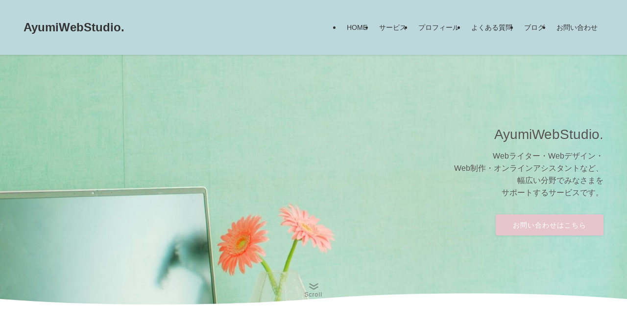

--- FILE ---
content_type: text/html; charset=UTF-8
request_url: https://yun-writer.com/
body_size: 21465
content:
<!DOCTYPE html>
<html lang="ja" data-loaded="false" data-scrolled="false" data-spmenu="closed">
<head>
<meta charset="utf-8">
<meta name="format-detection" content="telephone=no">
<meta http-equiv="X-UA-Compatible" content="IE=edge">
<meta name="viewport" content="width=device-width, viewport-fit=cover">
<meta name='robots' content='max-image-preview:large' />
<link rel='dns-prefetch' href='//www.google.com' />
<link rel='dns-prefetch' href='//www.googletagmanager.com' />
<link rel='dns-prefetch' href='//pagead2.googlesyndication.com' />
<link rel="alternate" type="application/rss+xml" title="AyumiWebStudio. &raquo; フィード" href="https://yun-writer.com/feed/" />
<link rel="alternate" type="application/rss+xml" title="AyumiWebStudio. &raquo; コメントフィード" href="https://yun-writer.com/comments/feed/" />

<!-- SEO SIMPLE PACK 3.2.1 -->
<title>AyumiWebStudio. | Webライター・Web制作・オンラインアシスタントとして活動しています。</title>
<meta name="description" content="Webライター・Web制作・オンラインアシスタントとして活動しています。">
<link rel="canonical" href="https://yun-writer.com/">
<meta property="og:locale" content="ja_JP">
<meta property="og:type" content="website">
<meta property="og:image" content="https://yun-writer.com/wp-content/uploads/2024/05/スクリーンショット-2024-05-18-20.26.32-1.png">
<meta property="og:title" content="AyumiWebStudio. | Webライター・Web制作・オンラインアシスタントとして活動しています。">
<meta property="og:description" content="Webライター・Web制作・オンラインアシスタントとして活動しています。">
<meta property="og:url" content="https://yun-writer.com/">
<meta property="og:site_name" content="AyumiWebStudio.">
<meta name="twitter:card" content="summary_large_image">
<meta name="twitter:site" content="yunwritersuki">
<!-- Google Analytics (gtag.js) -->
<script async src="https://www.googletagmanager.com/gtag/js?id=G-EH9061XZ75"></script>
<script>
	window.dataLayer = window.dataLayer || [];
	function gtag(){dataLayer.push(arguments);}
	gtag("js", new Date());
	gtag("config", "G-EH9061XZ75");
	gtag("config", "UA-179511513-1");
</script>
	<!-- / SEO SIMPLE PACK -->

<link rel='stylesheet' id='wp-block-library-css' href='https://yun-writer.com/wp-includes/css/dist/block-library/style.min.css?ver=2a76ee96c2d01e5d4760019c73e55bc0' type='text/css' media='all' />
<link rel='stylesheet' id='swell-icons-css' href='https://yun-writer.com/wp-content/themes/swell/build/css/swell-icons.css?ver=2.10.0' type='text/css' media='all' />
<link rel='stylesheet' id='main_style-css' href='https://yun-writer.com/wp-content/themes/swell/build/css/main.css?ver=2.10.0' type='text/css' media='all' />
<link rel='stylesheet' id='swell_blocks-css' href='https://yun-writer.com/wp-content/themes/swell/build/css/blocks.css?ver=2.10.0' type='text/css' media='all' />
<style id='swell_custom-inline-css' type='text/css'>
:root{--swl-fz--content:4vw;--swl-font_family:"Helvetica Neue", Arial, "Hiragino Kaku Gothic ProN", "Hiragino Sans", Meiryo, sans-serif;--swl-font_weight:400;--color_main:#bdd8dd;--color_text:#333;--color_link:#1176d4;--color_htag:#af9dc0;--color_bg:#ffffff;--color_gradient1:#d8ffff;--color_gradient2:#87e7ff;--color_main_thin:rgba(236, 255, 255, 0.05 );--color_main_dark:rgba(142, 162, 166, 1 );--color_list_check:#bdd8dd;--color_list_num:#bdd8dd;--color_list_good:#86dd7b;--color_list_triangle:#ffce3d;--color_list_bad:#f36060;--color_faq_q:#d68282;--color_faq_a:#719eb7;--color_icon_good:#31a9b2;--color_icon_good_bg:#e1f1f7;--color_icon_bad:#b53838;--color_icon_bad_bg:#efdcdc;--color_icon_info:#dd9933;--color_icon_info_bg:#ffffad;--color_icon_announce:#ff8138;--color_icon_announce_bg:#fff5f0;--color_icon_pen:#7a7a7a;--color_icon_pen_bg:#f7f7f7;--color_icon_book:#787364;--color_icon_book_bg:#f8f6ef;--color_icon_point:#ffc175;--color_icon_check:#86d67c;--color_icon_batsu:#f36060;--color_icon_hatena:#5295cc;--color_icon_caution:#ffce54;--color_icon_memo:#84878a;--color_deep01:#b73535;--color_deep02:#325bb5;--color_deep03:#4da87c;--color_deep04:#ffca51;--color_pale01:#fff2f0;--color_pale02:#f3f8fd;--color_pale03:#f1f9ee;--color_pale04:#fdf9ee;--color_mark_blue:#d3b3bc;--color_mark_green:#bdf9c3;--color_mark_yellow:#fcf69f;--color_mark_orange:#efc3bd;--border01:solid 1px #af9dc0;--border02:double 4px #af9dc0;--border03:dotted 2px #af9dc0;--border04:inset 3px #af9dc0;--card_posts_thumb_ratio:56.25%;--list_posts_thumb_ratio:61.805%;--big_posts_thumb_ratio:56.25%;--thumb_posts_thumb_ratio:61.805%;--blogcard_thumb_ratio:56.25%;--color_header_bg:#bdd8dd;--color_header_text:#333;--color_footer_bg:#fdfdfd;--color_footer_text:#333;--container_size:1200px;--article_size:900px;--logo_size_sp:48px;--logo_size_pc:80px;--logo_size_pcfix:32px;}.swl-cell-bg[data-icon="doubleCircle"]{--cell-icon-color:#ffc977}.swl-cell-bg[data-icon="circle"]{--cell-icon-color:#94e29c}.swl-cell-bg[data-icon="triangle"]{--cell-icon-color:#eeda2f}.swl-cell-bg[data-icon="close"]{--cell-icon-color:#ec9191}.swl-cell-bg[data-icon="hatena"]{--cell-icon-color:#93c9da}.swl-cell-bg[data-icon="check"]{--cell-icon-color:#94e29c}.swl-cell-bg[data-icon="line"]{--cell-icon-color:#9b9b9b}.cap_box[data-colset="col1"]{--capbox-color:#957e80;--capbox-color--bg:#ffedea}.cap_box[data-colset="col2"]{--capbox-color:#efc3bd;--capbox-color--bg:#ffeded}.cap_box[data-colset="col3"]{--capbox-color:#84ccff;--capbox-color--bg:#effff9}.red_{--the-btn-color:#bdd8dd;--the-btn-color2:#ffbc49;--the-solid-shadow: rgba(142, 162, 166, 1 )}.blue_{--the-btn-color:#e6c5cf;--the-btn-color2:#35eaff;--the-solid-shadow: rgba(173, 148, 155, 1 )}.green_{--the-btn-color:#af9dc0;--the-btn-color2:#7bf7bd;--the-solid-shadow: rgba(131, 118, 144, 1 )}.is-style-btn_normal{--the-btn-radius:80px}.is-style-btn_solid{--the-btn-radius:80px}.is-style-btn_shiny{--the-btn-radius:80px}.is-style-btn_line{--the-btn-radius:80px}.post_content blockquote{padding:1.5em 2em 1.5em 3em}.post_content blockquote::before{content:"";display:block;width:5px;height:calc(100% - 3em);top:1.5em;left:1.5em;border-left:solid 1px rgba(180,180,180,.75);border-right:solid 1px rgba(180,180,180,.75);}.mark_blue{background:repeating-linear-gradient(-45deg,var(--color_mark_blue),var(--color_mark_blue) 2px,transparent 2px,transparent 4px) no-repeat 0 .75em}.mark_green{background:repeating-linear-gradient(-45deg,var(--color_mark_green),var(--color_mark_green) 2px,transparent 2px,transparent 4px) no-repeat 0 .75em}.mark_yellow{background:repeating-linear-gradient(-45deg,var(--color_mark_yellow),var(--color_mark_yellow) 2px,transparent 2px,transparent 4px) no-repeat 0 .75em}.mark_orange{background:repeating-linear-gradient(-45deg,var(--color_mark_orange),var(--color_mark_orange) 2px,transparent 2px,transparent 4px) no-repeat 0 .75em}[class*="is-style-icon_"]{color:#333;border-width:0}[class*="is-style-big_icon_"]{border-width:2px;border-style:solid}[data-col="gray"] .c-balloon__text{background:#f7f7f7;border-color:#ccc}[data-col="gray"] .c-balloon__before{border-right-color:#f7f7f7}[data-col="green"] .c-balloon__text{background:#d1f8c2;border-color:#9ddd93}[data-col="green"] .c-balloon__before{border-right-color:#d1f8c2}[data-col="blue"] .c-balloon__text{background:#e2f6ff;border-color:#93d2f0}[data-col="blue"] .c-balloon__before{border-right-color:#e2f6ff}[data-col="red"] .c-balloon__text{background:#ffebeb;border-color:#f48789}[data-col="red"] .c-balloon__before{border-right-color:#ffebeb}[data-col="yellow"] .c-balloon__text{background:#f9f7d2;border-color:#fbe593}[data-col="yellow"] .c-balloon__before{border-right-color:#f9f7d2}.-type-list2 .p-postList__body::after,.-type-big .p-postList__body::after{content: "READ MORE »";}.c-postThumb__cat{background-color:#bdd8dd;color:#fff;background-image: repeating-linear-gradient(-45deg,rgba(255,255,255,.1),rgba(255,255,255,.1) 6px,transparent 6px,transparent 12px)}.post_content > h2:not(.is-style-section_ttl):first-letter{font-size:1.5em;padding:0 2px 4px 2px;border-bottom:solid 2px;color:var(--color_htag)}.post_content h2:where(:not([class^="swell-block-"]):not(.faq_q):not(.p-postList__title))::before{position:absolute;display:block;pointer-events:none}.post_content h3:where(:not([class^="swell-block-"]):not(.faq_q):not(.p-postList__title)){padding:0 .5em .5em}.post_content h3:where(:not([class^="swell-block-"]):not(.faq_q):not(.p-postList__title))::before{content:"";width:100%;height:2px;background: repeating-linear-gradient(90deg, var(--color_htag) 0%, var(--color_htag) 20%, rgba(255, 236, 255, 0.2 ) 90%, rgba(255, 236, 255, 0.2 ) 100%)}.post_content h4:where(:not([class^="swell-block-"]):not(.faq_q):not(.p-postList__title)){padding:0 0 0 16px;border-left:solid 2px var(--color_htag)}.l-header{box-shadow: 0 1px 4px rgba(0,0,0,.12)}.l-header__menuBtn{order:1}.l-header__customBtn{order:3}.c-gnav a::after{background:var(--color_main);width:100%;height:2px;transform:scaleX(0)}.p-spHeadMenu .menu-item.-current{border-bottom-color:var(--color_main)}.c-gnav > li:hover > a::after,.c-gnav > .-current > a::after{transform: scaleX(1)}.c-gnav .sub-menu{color:#333;background:#fff}.l-fixHeader::before{opacity:1}#pagetop{border-radius:50%}.c-widget__title.-spmenu{padding:.5em .75em;border-radius:var(--swl-radius--2, 0px);background:var(--color_main);color:#fff;}.c-widget__title.-footer{padding:.5em}.c-widget__title.-footer::before{content:"";bottom:0;left:0;width:40%;z-index:1;background:var(--color_main)}.c-widget__title.-footer::after{content:"";bottom:0;left:0;width:100%;background:var(--color_border)}.c-secTitle{border-left:solid 2px var(--color_main);padding:0em .75em}.p-spMenu{color:#333}.p-spMenu__inner::before{background:#fdfdfd;opacity:1}.p-spMenu__overlay{background:#000;opacity:0.6}[class*="page-numbers"]{color:#fff;background-color:#dedede}a{text-decoration: none}.l-topTitleArea.c-filterLayer::before{background-color:#000;opacity:0.2;content:""}@media screen and (min-width: 960px){:root{}}@media screen and (max-width: 959px){:root{}.l-header__logo{order:2;text-align:center}}@media screen and (min-width: 600px){:root{--swl-fz--content:16px;}}@media screen and (max-width: 599px){:root{}}@media (min-width: 1108px) {.alignwide{left:-100px;width:calc(100% + 200px);}}@media (max-width: 1108px) {.-sidebar-off .swell-block-fullWide__inner.l-container .alignwide{left:0px;width:100%;}}.l-fixHeader .l-fixHeader__gnav{order:0}[data-scrolled=true] .l-fixHeader[data-ready]{opacity:1;-webkit-transform:translateY(0)!important;transform:translateY(0)!important;visibility:visible}.-body-solid .l-fixHeader{box-shadow:0 2px 4px var(--swl-color_shadow)}.l-fixHeader__inner{align-items:stretch;color:var(--color_header_text);display:flex;padding-bottom:0;padding-top:0;position:relative;z-index:1}.l-fixHeader__logo{align-items:center;display:flex;line-height:1;margin-right:24px;order:0;padding:16px 0}.is-style-btn_normal a,.is-style-btn_shiny a{box-shadow:var(--swl-btn_shadow)}.c-shareBtns__btn,.is-style-balloon>.c-tabList .c-tabList__button,.p-snsCta,[class*=page-numbers]{box-shadow:var(--swl-box_shadow)}.p-articleThumb__img,.p-articleThumb__youtube{box-shadow:var(--swl-img_shadow)}.p-pickupBanners__item .c-bannerLink,.p-postList__thumb{box-shadow:0 2px 8px rgba(0,0,0,.1),0 4px 4px -4px rgba(0,0,0,.1)}.p-postList.-w-ranking li:before{background-image:repeating-linear-gradient(-45deg,hsla(0,0%,100%,.1),hsla(0,0%,100%,.1) 6px,transparent 0,transparent 12px);box-shadow:1px 1px 4px rgba(0,0,0,.2)}@media (min-width:960px){.-series .l-header__inner{align-items:stretch;display:flex}.-series .l-header__logo{align-items:center;display:flex;flex-wrap:wrap;margin-right:24px;padding:16px 0}.-series .l-header__logo .c-catchphrase{font-size:13px;padding:4px 0}.-series .c-headLogo{margin-right:16px}.-series-right .l-header__inner{justify-content:space-between}.-series-right .c-gnavWrap{margin-left:auto}.-series-right .w-header{margin-left:12px}.-series-left .w-header{margin-left:auto}}@media (min-width:960px) and (min-width:600px){.-series .c-headLogo{max-width:400px}}.c-gnav .sub-menu a:before,.c-listMenu a:before{-webkit-font-smoothing:antialiased;-moz-osx-font-smoothing:grayscale;font-family:icomoon!important;font-style:normal;font-variant:normal;font-weight:400;line-height:1;text-transform:none}.c-submenuToggleBtn{display:none}.c-listMenu a{padding:.75em 1em .75em 1.5em;transition:padding .25s}.c-listMenu a:hover{padding-left:1.75em;padding-right:.75em}.c-gnav .sub-menu a:before,.c-listMenu a:before{color:inherit;content:"\e921";display:inline-block;left:2px;position:absolute;top:50%;-webkit-transform:translateY(-50%);transform:translateY(-50%);vertical-align:middle}.widget_categories>ul>.cat-item>a,.wp-block-categories-list>li>a{padding-left:1.75em}.c-listMenu .children,.c-listMenu .sub-menu{margin:0}.c-listMenu .children a,.c-listMenu .sub-menu a{font-size:.9em;padding-left:2.5em}.c-listMenu .children a:before,.c-listMenu .sub-menu a:before{left:1em}.c-listMenu .children a:hover,.c-listMenu .sub-menu a:hover{padding-left:2.75em}.c-listMenu .children ul a,.c-listMenu .sub-menu ul a{padding-left:3.25em}.c-listMenu .children ul a:before,.c-listMenu .sub-menu ul a:before{left:1.75em}.c-listMenu .children ul a:hover,.c-listMenu .sub-menu ul a:hover{padding-left:3.5em}.c-gnav li:hover>.sub-menu{opacity:1;visibility:visible}.c-gnav .sub-menu:before{background:inherit;content:"";height:100%;left:0;position:absolute;top:0;width:100%;z-index:0}.c-gnav .sub-menu .sub-menu{left:100%;top:0;z-index:-1}.c-gnav .sub-menu a{padding-left:2em}.c-gnav .sub-menu a:before{left:.5em}.c-gnav .sub-menu a:hover .ttl{left:4px}:root{--color_content_bg:var(--color_bg);--mv_btn_radius:4px;--mv_slide_animation:no;}.c-widget__title.-side{padding:.5em}.c-widget__title.-side::before{content:"";bottom:0;left:0;width:40%;z-index:1;background:var(--color_main)}.c-widget__title.-side::after{content:"";bottom:0;left:0;width:100%;background:var(--color_border)}.top #content{padding-top:0}.p-mainVisual__inner{height:60vh}.p-mainVisual .c-filterLayer::before{background-color:#e5e5e5;opacity:0;content:""}.-type-slider .p-mainVisual__scroll{padding-bottom: 16px}.page.-index-off .w-beforeToc{display:none}@media screen and (min-width: 960px){:root{}.p-mainVisual__inner{height:40vw}}@media screen and (max-width: 959px){:root{}}@media screen and (min-width: 600px){:root{}}@media screen and (max-width: 599px){:root{}}.swell-block-fullWide__inner.l-container{--swl-fw_inner_pad:var(--swl-pad_container,0px)}@media (min-width:960px){.-sidebar-on .l-content .alignfull,.-sidebar-on .l-content .alignwide{left:-16px;width:calc(100% + 32px)}.swell-block-fullWide__inner.l-article{--swl-fw_inner_pad:var(--swl-pad_post_content,0px)}.-sidebar-on .swell-block-fullWide__inner .alignwide{left:0;width:100%}.-sidebar-on .swell-block-fullWide__inner .alignfull{left:calc(0px - var(--swl-fw_inner_pad, 0))!important;margin-left:0!important;margin-right:0!important;width:calc(100% + var(--swl-fw_inner_pad, 0)*2)!important}}.-index-off .p-toc,.swell-toc-placeholder:empty{display:none}.p-toc.-modal{height:100%;margin:0;overflow-y:auto;padding:0}#main_content .p-toc{border-radius:var(--swl-radius--2,0);margin:4em auto;max-width:800px}#sidebar .p-toc{margin-top:-.5em}.p-toc .__pn:before{content:none!important;counter-increment:none}.p-toc .__prev{margin:0 0 1em}.p-toc .__next{margin:1em 0 0}.p-toc.is-omitted:not([data-omit=ct]) [data-level="2"] .p-toc__childList{height:0;margin-bottom:-.5em;visibility:hidden}.p-toc.is-omitted:not([data-omit=nest]){position:relative}.p-toc.is-omitted:not([data-omit=nest]):before{background:linear-gradient(hsla(0,0%,100%,0),var(--color_bg));bottom:5em;content:"";height:4em;left:0;opacity:.75;pointer-events:none;position:absolute;width:100%;z-index:1}.p-toc.is-omitted:not([data-omit=nest]):after{background:var(--color_bg);bottom:0;content:"";height:5em;left:0;opacity:.75;position:absolute;width:100%;z-index:1}.p-toc.is-omitted:not([data-omit=nest]) .__next,.p-toc.is-omitted:not([data-omit=nest]) [data-omit="1"]{display:none}.p-toc .p-toc__expandBtn{background-color:#f7f7f7;border:rgba(0,0,0,.2);border-radius:5em;box-shadow:0 0 0 1px #bbb;color:#333;display:block;font-size:14px;line-height:1.5;margin:.75em auto 0;min-width:6em;padding:.5em 1em;position:relative;transition:box-shadow .25s;z-index:2}.p-toc[data-omit=nest] .p-toc__expandBtn{display:inline-block;font-size:13px;margin:0 0 0 1.25em;padding:.5em .75em}.p-toc:not([data-omit=nest]) .p-toc__expandBtn:after,.p-toc:not([data-omit=nest]) .p-toc__expandBtn:before{border-top-color:inherit;border-top-style:dotted;border-top-width:3px;content:"";display:block;height:1px;position:absolute;top:calc(50% - 1px);transition:border-color .25s;width:100%;width:22px}.p-toc:not([data-omit=nest]) .p-toc__expandBtn:before{right:calc(100% + 1em)}.p-toc:not([data-omit=nest]) .p-toc__expandBtn:after{left:calc(100% + 1em)}.p-toc.is-expanded .p-toc__expandBtn{border-color:transparent}.p-toc__ttl{display:block;font-size:1.2em;line-height:1;position:relative;text-align:center}.p-toc__ttl:before{content:"\e918";display:inline-block;font-family:icomoon;margin-right:.5em;padding-bottom:2px;vertical-align:middle}#index_modal .p-toc__ttl{margin-bottom:.5em}.p-toc__list li{line-height:1.6}.p-toc__list>li+li{margin-top:.5em}.p-toc__list .p-toc__childList{padding-left:.5em}.p-toc__list [data-level="3"]{font-size:.9em}.p-toc__list .mininote{display:none}.post_content .p-toc__list{padding-left:0}#sidebar .p-toc__list{margin-bottom:0}#sidebar .p-toc__list .p-toc__childList{padding-left:0}.p-toc__link{color:inherit;font-size:inherit;text-decoration:none}.p-toc__link:hover{opacity:.8}.p-toc.-capbox{border:1px solid var(--color_main);overflow:hidden;padding:0 1em 1.5em}.p-toc.-capbox .p-toc__ttl{background-color:var(--color_main);color:#fff;margin:0 -1.5em 1.25em;padding:.5em}.p-toc.-capbox .p-toc__list{padding:0}@media (min-width:960px){#main_content .p-toc{width:92%}}@media (hover:hover){.p-toc .p-toc__expandBtn:hover{border-color:transparent;box-shadow:0 0 0 2px currentcolor}}@media (min-width:600px){.p-toc.-capbox .p-toc__list{padding-left:.25em}}#content{margin-bottom:0;}.w-beforeFooter{margin-top:0;}
</style>
<link rel='stylesheet' id='swell-parts/footer-css' href='https://yun-writer.com/wp-content/themes/swell/build/css/modules/parts/footer.css?ver=2.10.0' type='text/css' media='all' />
<link rel='stylesheet' id='swell-parts/main-visual--single-css' href='https://yun-writer.com/wp-content/themes/swell/build/css/modules/parts/main-visual--single.css?ver=2.10.0' type='text/css' media='all' />
<link rel='stylesheet' id='swell-page/page-css' href='https://yun-writer.com/wp-content/themes/swell/build/css/modules/page/page.css?ver=2.10.0' type='text/css' media='all' />
<style id='classic-theme-styles-inline-css' type='text/css'>
/*! This file is auto-generated */
.wp-block-button__link{color:#fff;background-color:#32373c;border-radius:9999px;box-shadow:none;text-decoration:none;padding:calc(.667em + 2px) calc(1.333em + 2px);font-size:1.125em}.wp-block-file__button{background:#32373c;color:#fff;text-decoration:none}
</style>
<style id='global-styles-inline-css' type='text/css'>
body{--wp--preset--color--black: #000;--wp--preset--color--cyan-bluish-gray: #abb8c3;--wp--preset--color--white: #fff;--wp--preset--color--pale-pink: #f78da7;--wp--preset--color--vivid-red: #cf2e2e;--wp--preset--color--luminous-vivid-orange: #ff6900;--wp--preset--color--luminous-vivid-amber: #fcb900;--wp--preset--color--light-green-cyan: #7bdcb5;--wp--preset--color--vivid-green-cyan: #00d084;--wp--preset--color--pale-cyan-blue: #8ed1fc;--wp--preset--color--vivid-cyan-blue: #0693e3;--wp--preset--color--vivid-purple: #9b51e0;--wp--preset--color--swl-main: var(--color_main);--wp--preset--color--swl-main-thin: var(--color_main_thin);--wp--preset--color--swl-gray: var(--color_gray);--wp--preset--color--swl-deep-01: var(--color_deep01);--wp--preset--color--swl-deep-02: var(--color_deep02);--wp--preset--color--swl-deep-03: var(--color_deep03);--wp--preset--color--swl-deep-04: var(--color_deep04);--wp--preset--color--swl-pale-01: var(--color_pale01);--wp--preset--color--swl-pale-02: var(--color_pale02);--wp--preset--color--swl-pale-03: var(--color_pale03);--wp--preset--color--swl-pale-04: var(--color_pale04);--wp--preset--gradient--vivid-cyan-blue-to-vivid-purple: linear-gradient(135deg,rgba(6,147,227,1) 0%,rgb(155,81,224) 100%);--wp--preset--gradient--light-green-cyan-to-vivid-green-cyan: linear-gradient(135deg,rgb(122,220,180) 0%,rgb(0,208,130) 100%);--wp--preset--gradient--luminous-vivid-amber-to-luminous-vivid-orange: linear-gradient(135deg,rgba(252,185,0,1) 0%,rgba(255,105,0,1) 100%);--wp--preset--gradient--luminous-vivid-orange-to-vivid-red: linear-gradient(135deg,rgba(255,105,0,1) 0%,rgb(207,46,46) 100%);--wp--preset--gradient--very-light-gray-to-cyan-bluish-gray: linear-gradient(135deg,rgb(238,238,238) 0%,rgb(169,184,195) 100%);--wp--preset--gradient--cool-to-warm-spectrum: linear-gradient(135deg,rgb(74,234,220) 0%,rgb(151,120,209) 20%,rgb(207,42,186) 40%,rgb(238,44,130) 60%,rgb(251,105,98) 80%,rgb(254,248,76) 100%);--wp--preset--gradient--blush-light-purple: linear-gradient(135deg,rgb(255,206,236) 0%,rgb(152,150,240) 100%);--wp--preset--gradient--blush-bordeaux: linear-gradient(135deg,rgb(254,205,165) 0%,rgb(254,45,45) 50%,rgb(107,0,62) 100%);--wp--preset--gradient--luminous-dusk: linear-gradient(135deg,rgb(255,203,112) 0%,rgb(199,81,192) 50%,rgb(65,88,208) 100%);--wp--preset--gradient--pale-ocean: linear-gradient(135deg,rgb(255,245,203) 0%,rgb(182,227,212) 50%,rgb(51,167,181) 100%);--wp--preset--gradient--electric-grass: linear-gradient(135deg,rgb(202,248,128) 0%,rgb(113,206,126) 100%);--wp--preset--gradient--midnight: linear-gradient(135deg,rgb(2,3,129) 0%,rgb(40,116,252) 100%);--wp--preset--font-size--small: 0.9em;--wp--preset--font-size--medium: 1.1em;--wp--preset--font-size--large: 1.25em;--wp--preset--font-size--x-large: 42px;--wp--preset--font-size--xs: 0.75em;--wp--preset--font-size--huge: 1.6em;--wp--preset--spacing--20: 0.44rem;--wp--preset--spacing--30: 0.67rem;--wp--preset--spacing--40: 1rem;--wp--preset--spacing--50: 1.5rem;--wp--preset--spacing--60: 2.25rem;--wp--preset--spacing--70: 3.38rem;--wp--preset--spacing--80: 5.06rem;--wp--preset--shadow--natural: 6px 6px 9px rgba(0, 0, 0, 0.2);--wp--preset--shadow--deep: 12px 12px 50px rgba(0, 0, 0, 0.4);--wp--preset--shadow--sharp: 6px 6px 0px rgba(0, 0, 0, 0.2);--wp--preset--shadow--outlined: 6px 6px 0px -3px rgba(255, 255, 255, 1), 6px 6px rgba(0, 0, 0, 1);--wp--preset--shadow--crisp: 6px 6px 0px rgba(0, 0, 0, 1);}:where(.is-layout-flex){gap: 0.5em;}:where(.is-layout-grid){gap: 0.5em;}body .is-layout-flex{display: flex;}body .is-layout-flex{flex-wrap: wrap;align-items: center;}body .is-layout-flex > *{margin: 0;}body .is-layout-grid{display: grid;}body .is-layout-grid > *{margin: 0;}:where(.wp-block-columns.is-layout-flex){gap: 2em;}:where(.wp-block-columns.is-layout-grid){gap: 2em;}:where(.wp-block-post-template.is-layout-flex){gap: 1.25em;}:where(.wp-block-post-template.is-layout-grid){gap: 1.25em;}.has-black-color{color: var(--wp--preset--color--black) !important;}.has-cyan-bluish-gray-color{color: var(--wp--preset--color--cyan-bluish-gray) !important;}.has-white-color{color: var(--wp--preset--color--white) !important;}.has-pale-pink-color{color: var(--wp--preset--color--pale-pink) !important;}.has-vivid-red-color{color: var(--wp--preset--color--vivid-red) !important;}.has-luminous-vivid-orange-color{color: var(--wp--preset--color--luminous-vivid-orange) !important;}.has-luminous-vivid-amber-color{color: var(--wp--preset--color--luminous-vivid-amber) !important;}.has-light-green-cyan-color{color: var(--wp--preset--color--light-green-cyan) !important;}.has-vivid-green-cyan-color{color: var(--wp--preset--color--vivid-green-cyan) !important;}.has-pale-cyan-blue-color{color: var(--wp--preset--color--pale-cyan-blue) !important;}.has-vivid-cyan-blue-color{color: var(--wp--preset--color--vivid-cyan-blue) !important;}.has-vivid-purple-color{color: var(--wp--preset--color--vivid-purple) !important;}.has-black-background-color{background-color: var(--wp--preset--color--black) !important;}.has-cyan-bluish-gray-background-color{background-color: var(--wp--preset--color--cyan-bluish-gray) !important;}.has-white-background-color{background-color: var(--wp--preset--color--white) !important;}.has-pale-pink-background-color{background-color: var(--wp--preset--color--pale-pink) !important;}.has-vivid-red-background-color{background-color: var(--wp--preset--color--vivid-red) !important;}.has-luminous-vivid-orange-background-color{background-color: var(--wp--preset--color--luminous-vivid-orange) !important;}.has-luminous-vivid-amber-background-color{background-color: var(--wp--preset--color--luminous-vivid-amber) !important;}.has-light-green-cyan-background-color{background-color: var(--wp--preset--color--light-green-cyan) !important;}.has-vivid-green-cyan-background-color{background-color: var(--wp--preset--color--vivid-green-cyan) !important;}.has-pale-cyan-blue-background-color{background-color: var(--wp--preset--color--pale-cyan-blue) !important;}.has-vivid-cyan-blue-background-color{background-color: var(--wp--preset--color--vivid-cyan-blue) !important;}.has-vivid-purple-background-color{background-color: var(--wp--preset--color--vivid-purple) !important;}.has-black-border-color{border-color: var(--wp--preset--color--black) !important;}.has-cyan-bluish-gray-border-color{border-color: var(--wp--preset--color--cyan-bluish-gray) !important;}.has-white-border-color{border-color: var(--wp--preset--color--white) !important;}.has-pale-pink-border-color{border-color: var(--wp--preset--color--pale-pink) !important;}.has-vivid-red-border-color{border-color: var(--wp--preset--color--vivid-red) !important;}.has-luminous-vivid-orange-border-color{border-color: var(--wp--preset--color--luminous-vivid-orange) !important;}.has-luminous-vivid-amber-border-color{border-color: var(--wp--preset--color--luminous-vivid-amber) !important;}.has-light-green-cyan-border-color{border-color: var(--wp--preset--color--light-green-cyan) !important;}.has-vivid-green-cyan-border-color{border-color: var(--wp--preset--color--vivid-green-cyan) !important;}.has-pale-cyan-blue-border-color{border-color: var(--wp--preset--color--pale-cyan-blue) !important;}.has-vivid-cyan-blue-border-color{border-color: var(--wp--preset--color--vivid-cyan-blue) !important;}.has-vivid-purple-border-color{border-color: var(--wp--preset--color--vivid-purple) !important;}.has-vivid-cyan-blue-to-vivid-purple-gradient-background{background: var(--wp--preset--gradient--vivid-cyan-blue-to-vivid-purple) !important;}.has-light-green-cyan-to-vivid-green-cyan-gradient-background{background: var(--wp--preset--gradient--light-green-cyan-to-vivid-green-cyan) !important;}.has-luminous-vivid-amber-to-luminous-vivid-orange-gradient-background{background: var(--wp--preset--gradient--luminous-vivid-amber-to-luminous-vivid-orange) !important;}.has-luminous-vivid-orange-to-vivid-red-gradient-background{background: var(--wp--preset--gradient--luminous-vivid-orange-to-vivid-red) !important;}.has-very-light-gray-to-cyan-bluish-gray-gradient-background{background: var(--wp--preset--gradient--very-light-gray-to-cyan-bluish-gray) !important;}.has-cool-to-warm-spectrum-gradient-background{background: var(--wp--preset--gradient--cool-to-warm-spectrum) !important;}.has-blush-light-purple-gradient-background{background: var(--wp--preset--gradient--blush-light-purple) !important;}.has-blush-bordeaux-gradient-background{background: var(--wp--preset--gradient--blush-bordeaux) !important;}.has-luminous-dusk-gradient-background{background: var(--wp--preset--gradient--luminous-dusk) !important;}.has-pale-ocean-gradient-background{background: var(--wp--preset--gradient--pale-ocean) !important;}.has-electric-grass-gradient-background{background: var(--wp--preset--gradient--electric-grass) !important;}.has-midnight-gradient-background{background: var(--wp--preset--gradient--midnight) !important;}.has-small-font-size{font-size: var(--wp--preset--font-size--small) !important;}.has-medium-font-size{font-size: var(--wp--preset--font-size--medium) !important;}.has-large-font-size{font-size: var(--wp--preset--font-size--large) !important;}.has-x-large-font-size{font-size: var(--wp--preset--font-size--x-large) !important;}
.wp-block-navigation a:where(:not(.wp-element-button)){color: inherit;}
:where(.wp-block-post-template.is-layout-flex){gap: 1.25em;}:where(.wp-block-post-template.is-layout-grid){gap: 1.25em;}
:where(.wp-block-columns.is-layout-flex){gap: 2em;}:where(.wp-block-columns.is-layout-grid){gap: 2em;}
.wp-block-pullquote{font-size: 1.5em;line-height: 1.6;}
</style>
<link rel='stylesheet' id='contact-form-7-css' href='https://yun-writer.com/wp-content/plugins/contact-form-7/includes/css/styles.css?ver=5.9.8' type='text/css' media='all' />
<link rel='stylesheet' id='tablepress-default-css' href='https://yun-writer.com/wp-content/plugins/tablepress/css/build/default.css?ver=3.1.3' type='text/css' media='all' />
<link rel='stylesheet' id='child_style-css' href='https://yun-writer.com/wp-content/themes/swell_child/style.css?ver=2024051940626' type='text/css' media='all' />
<link rel='stylesheet' id='pochipp-front-css' href='https://yun-writer.com/wp-content/plugins/pochipp/dist/css/style.css?ver=1.18.3' type='text/css' media='all' />

<noscript><link href="https://yun-writer.com/wp-content/themes/swell/build/css/noscript.css" rel="stylesheet"></noscript>
<link rel="https://api.w.org/" href="https://yun-writer.com/wp-json/" /><link rel="alternate" type="application/json" href="https://yun-writer.com/wp-json/wp/v2/pages/1116" /><meta name="generator" content="Site Kit by Google 1.170.0" /><!-- Pochipp -->
<style id="pchpp_custom_style">:root{--pchpp-color-inline: #069A8E;--pchpp-color-custom: #5ca250;--pchpp-color-custom-2: #8e59e4;--pchpp-color-amazon: #f99a0c;--pchpp-color-rakuten: #e0423c;--pchpp-color-yahoo: #438ee8;--pchpp-color-mercari: #3c3c3c;--pchpp-inline-bg-color: var(--pchpp-color-inline);--pchpp-inline-txt-color: #fff;--pchpp-inline-shadow: 0 1px 4px -1px rgba(0, 0, 0, 0.2);--pchpp-inline-radius: 0px;--pchpp-inline-width: auto;}</style>
<script id="pchpp_vars">window.pchppVars = {};window.pchppVars.ajaxUrl = "https://yun-writer.com/wp-admin/admin-ajax.php";window.pchppVars.ajaxNonce = "e4abb44d7f";</script>
<script type="text/javascript" language="javascript">var vc_pid = "887975425";</script>
<!-- / Pochipp -->

<!-- Site Kit が追加した Google AdSense メタタグ -->
<meta name="google-adsense-platform-account" content="ca-host-pub-2644536267352236">
<meta name="google-adsense-platform-domain" content="sitekit.withgoogle.com">
<!-- Site Kit が追加した End Google AdSense メタタグ -->
<meta name="generator" content="Elementor 3.27.4; features: e_font_icon_svg, additional_custom_breakpoints; settings: css_print_method-external, google_font-enabled, font_display-swap">
			<style>
				.e-con.e-parent:nth-of-type(n+4):not(.e-lazyloaded):not(.e-no-lazyload),
				.e-con.e-parent:nth-of-type(n+4):not(.e-lazyloaded):not(.e-no-lazyload) * {
					background-image: none !important;
				}
				@media screen and (max-height: 1024px) {
					.e-con.e-parent:nth-of-type(n+3):not(.e-lazyloaded):not(.e-no-lazyload),
					.e-con.e-parent:nth-of-type(n+3):not(.e-lazyloaded):not(.e-no-lazyload) * {
						background-image: none !important;
					}
				}
				@media screen and (max-height: 640px) {
					.e-con.e-parent:nth-of-type(n+2):not(.e-lazyloaded):not(.e-no-lazyload),
					.e-con.e-parent:nth-of-type(n+2):not(.e-lazyloaded):not(.e-no-lazyload) * {
						background-image: none !important;
					}
				}
			</style>
			
<!-- Google AdSense スニペット (Site Kit が追加) -->
<script type="text/javascript" async="async" src="https://pagead2.googlesyndication.com/pagead/js/adsbygoogle.js?client=ca-pub-2240759644875014&amp;host=ca-host-pub-2644536267352236" crossorigin="anonymous"></script>

<!-- (ここまで) Google AdSense スニペット (Site Kit が追加) -->
<link rel="icon" href="https://yun-writer.com/wp-content/uploads/2024/05/cropped-Ayumiロゴ-32x32.png" sizes="32x32" />
<link rel="icon" href="https://yun-writer.com/wp-content/uploads/2024/05/cropped-Ayumiロゴ-192x192.png" sizes="192x192" />
<link rel="apple-touch-icon" href="https://yun-writer.com/wp-content/uploads/2024/05/cropped-Ayumiロゴ-180x180.png" />
<meta name="msapplication-TileImage" content="https://yun-writer.com/wp-content/uploads/2024/05/cropped-Ayumiロゴ-270x270.png" />

<link rel="stylesheet" href="https://yun-writer.com/wp-content/themes/swell/build/css/print.css" media="print" >
</head>
<body data-rsssl=1>
<div id="body_wrap" class="home page-template-default page page-id-1116 -body-solid -index-off -sidebar-off -frame-off top id_1116 elementor-default elementor-kit-1266" >
<div id="sp_menu" class="p-spMenu -left">
	<div class="p-spMenu__inner">
		<div class="p-spMenu__closeBtn">
			<button class="c-iconBtn -menuBtn c-plainBtn" data-onclick="toggleMenu" aria-label="メニューを閉じる">
				<i class="c-iconBtn__icon icon-close-thin"></i>
			</button>
		</div>
		<div class="p-spMenu__body">
			<div class="c-widget__title -spmenu">
				MENU			</div>
			<div class="p-spMenu__nav">
				<ul class="c-spnav c-listMenu"><li class="menu-item menu-item-type-post_type menu-item-object-page menu-item-home current-menu-item page_item page-item-1116 current_page_item menu-item-1151"><a href="https://yun-writer.com/" aria-current="page">HOME</a></li>
<li class="menu-item menu-item-type-post_type menu-item-object-page menu-item-1148"><a href="https://yun-writer.com/service/">サービス</a></li>
<li class="menu-item menu-item-type-post_type menu-item-object-page menu-item-1150"><a href="https://yun-writer.com/about/">プロフィール</a></li>
<li class="menu-item menu-item-type-post_type menu-item-object-page menu-item-1149"><a href="https://yun-writer.com/faq/">よくある質問</a></li>
<li class="menu-item menu-item-type-taxonomy menu-item-object-category menu-item-1152"><a href="https://yun-writer.com/category/blog/">ブログ</a></li>
<li class="menu-item menu-item-type-post_type menu-item-object-page menu-item-588"><a href="https://yun-writer.com/contact-information/">お問い合わせ</a></li>
</ul>			</div>
					</div>
	</div>
	<div class="p-spMenu__overlay c-overlay" data-onclick="toggleMenu"></div>
</div>
<header id="header" class="l-header -series -series-right" data-spfix="1">
		<div class="l-header__inner l-container">
		<div class="l-header__logo">
			<h1 class="c-headLogo -txt"><a href="https://yun-writer.com/" title="AyumiWebStudio." class="c-headLogo__link" rel="home">AyumiWebStudio.</a></h1>					</div>
		<nav id="gnav" class="l-header__gnav c-gnavWrap">
					<ul class="c-gnav">
			<li class="menu-item menu-item-type-post_type menu-item-object-page menu-item-home current-menu-item page_item page-item-1116 current_page_item menu-item-1151"><a href="https://yun-writer.com/" aria-current="page"><span class="ttl">HOME</span></a></li>
<li class="menu-item menu-item-type-post_type menu-item-object-page menu-item-1148"><a href="https://yun-writer.com/service/"><span class="ttl">サービス</span></a></li>
<li class="menu-item menu-item-type-post_type menu-item-object-page menu-item-1150"><a href="https://yun-writer.com/about/"><span class="ttl">プロフィール</span></a></li>
<li class="menu-item menu-item-type-post_type menu-item-object-page menu-item-1149"><a href="https://yun-writer.com/faq/"><span class="ttl">よくある質問</span></a></li>
<li class="menu-item menu-item-type-taxonomy menu-item-object-category menu-item-1152"><a href="https://yun-writer.com/category/blog/"><span class="ttl">ブログ</span></a></li>
<li class="menu-item menu-item-type-post_type menu-item-object-page menu-item-588"><a href="https://yun-writer.com/contact-information/"><span class="ttl">お問い合わせ</span></a></li>
					</ul>
			</nav>
		<div class="l-header__customBtn sp_">
			<button class="c-iconBtn c-plainBtn" data-onclick="toggleSearch" aria-label="検索ボタン">
			<i class="c-iconBtn__icon icon-search"></i>
					</button>
	</div>
<div class="l-header__menuBtn sp_">
	<button class="c-iconBtn -menuBtn c-plainBtn" data-onclick="toggleMenu" aria-label="メニューボタン">
		<i class="c-iconBtn__icon icon-menu-thin"></i>
			</button>
</div>
	</div>
	</header>
<div id="fix_header" class="l-fixHeader -series -series-right">
	<div class="l-fixHeader__inner l-container">
		<div class="l-fixHeader__logo">
			<div class="c-headLogo -txt"><a href="https://yun-writer.com/" title="AyumiWebStudio." class="c-headLogo__link" rel="home">AyumiWebStudio.</a></div>		</div>
		<div class="l-fixHeader__gnav c-gnavWrap">
					<ul class="c-gnav">
			<li class="menu-item menu-item-type-post_type menu-item-object-page menu-item-home current-menu-item page_item page-item-1116 current_page_item menu-item-1151"><a href="https://yun-writer.com/" aria-current="page"><span class="ttl">HOME</span></a></li>
<li class="menu-item menu-item-type-post_type menu-item-object-page menu-item-1148"><a href="https://yun-writer.com/service/"><span class="ttl">サービス</span></a></li>
<li class="menu-item menu-item-type-post_type menu-item-object-page menu-item-1150"><a href="https://yun-writer.com/about/"><span class="ttl">プロフィール</span></a></li>
<li class="menu-item menu-item-type-post_type menu-item-object-page menu-item-1149"><a href="https://yun-writer.com/faq/"><span class="ttl">よくある質問</span></a></li>
<li class="menu-item menu-item-type-taxonomy menu-item-object-category menu-item-1152"><a href="https://yun-writer.com/category/blog/"><span class="ttl">ブログ</span></a></li>
<li class="menu-item menu-item-type-post_type menu-item-object-page menu-item-588"><a href="https://yun-writer.com/contact-information/"><span class="ttl">お問い合わせ</span></a></li>
					</ul>
			</div>
	</div>
</div>
<div id="main_visual" class="p-mainVisual -type-single -height-set">
<div class="p-mainVisual__inner">

	<div class="p-mainVisual__slide c-filterLayer -nofilter">
		<picture class="p-mainVisual__imgLayer c-filterLayer__img">
			<source width="1920" height="1280"  media="(max-width: 959px)" sizes="100vw" srcset="https://yun-writer.com/wp-content/uploads/2024/05/25065682_m.jpg 1920w, https://yun-writer.com/wp-content/uploads/2024/05/25065682_m-300x200.jpg 300w, https://yun-writer.com/wp-content/uploads/2024/05/25065682_m-1024x683.jpg 1024w, https://yun-writer.com/wp-content/uploads/2024/05/25065682_m-768x512.jpg 768w, https://yun-writer.com/wp-content/uploads/2024/05/25065682_m-1536x1024.jpg 1536w" ><img fetchpriority="high" width="1920" height="1280"  src="https://yun-writer.com/wp-content/uploads/2024/05/25065682_m.jpg" alt="" class="p-mainVisual__img u-obf-cover" srcset="https://yun-writer.com/wp-content/uploads/2024/05/25065682_m.jpg 1920w, https://yun-writer.com/wp-content/uploads/2024/05/25065682_m-300x200.jpg 300w, https://yun-writer.com/wp-content/uploads/2024/05/25065682_m-1024x683.jpg 1024w, https://yun-writer.com/wp-content/uploads/2024/05/25065682_m-768x512.jpg 768w, https://yun-writer.com/wp-content/uploads/2024/05/25065682_m-1536x1024.jpg 1536w" sizes="(max-width: 1920px) 100vw, 1920px" decoding="async" >		</picture>
		<div class="p-mainVisual__textLayer l-parent l-container u-ta-r" style="color:#545454;text-shadow:1px 1px 0px rgba(255, 255, 255, 0.2 )">
		<div class="p-mainVisual__slideTitle">AyumiWebStudio.</div><div class="p-mainVisual__slideText">Webライター・Webデザイン・<br />
Web制作・オンラインアシスタントなど、<br />
幅広い分野でみなさまを<br />
サポートするサービスです。</div>		<div class="p-mainVisual__slideBtn c-mvBtn -btn-n">
			<a href="https://yun-writer.com/contact-information/" class="c-mvBtn__btn" style="background-color:#e6c5cf">お問い合わせはこちら</a>
		</div>
			</div>
	</div>
			<button class="p-mainVisual__scroll c-plainBtn" data-onclick="scrollToContent" style="color:#545454">
			<svg xmlns="http://www.w3.org/2000/svg" xmlns:xlink="http://www.w3.org/1999/xlink" viewBox="0 0 80 80" class="p-mainVisual__scrollArrow">
				<path d="M5.9,14.4l-2.9,5C3,19.5,3,19.6,3,19.8c0,0.1,0.1,0.2,0.2,0.3l36.4,21c0.1,0,0.2,0.1,0.3,0.1c0.1,0,0.2,0,0.3-0.1l36.4-21 c0.1-0.1,0.2-0.2,0.2-0.3c0-0.1,0-0.3-0.1-0.4l-2.9-5c-0.1-0.1-0.2-0.2-0.3-0.2c-0.1,0-0.3,0-0.4,0.1L40,33.5L6.7,14.2 c-0.1,0-0.2-0.1-0.3-0.1c0,0-0.1,0-0.1,0C6.1,14.2,6,14.3,5.9,14.4z"/>
				<path d="M5.9,39.1l-2.9,5c-0.1,0.3-0.1,0.6,0.2,0.7l36.4,21c0.1,0,0.2,0.1,0.3,0.1c0.1,0,0.2,0,0.3-0.1l36.4-21 c0.2-0.1,0.2-0.2,0.2-0.3s0-0.2-0.1-0.4l-2.9-5c-0.1-0.1-0.2-0.2-0.3-0.2l0,0c-0.1,0-0.3,0-0.4,0.1L40,58.1L6.7,38.9 c-0.1,0-0.2-0.1-0.3-0.1c0,0-0.1,0-0.1,0C6.1,38.8,6,38.9,5.9,39.1z"/>
			</svg>
			<span class="p-mainVisual__scrollLabel">Scroll</span>
		</button>
		</div>
</div>
<div id="content" class="l-content l-container" data-postid="1116">
<main id="main_content" class="l-mainContent l-article">
	<div class="l-mainContent__inner">
				<div class="post_content">
			
<div class="swell-block-fullWide pc-py-60 sp-py-40 alignfull" style="background-color:#ffffff"><div class="swell-block-fullWide__SVG -top -bg" role="presentation" style="height:2.5vw;background-image:url('data:image/svg+xml;charset=UTF-8,<svg xmlns=&quot;http://www.w3.org/2000/svg&quot; viewBox=&quot;0 0 100 10&quot; preserveAspectRatio=&quot;none&quot;&gt;<path fill=&quot;%23ffffff&quot; d=&quot;M100,5.58c-0.05-0.01-0.1-0.03-0.15-0.04C93.74,3.8,87.42,2,75,2S56.26,3.8,50.15,5.53 C43.97,7.29,37.58,9.11,25,9.11c-12.48,0-18.86-1.79-25-3.53V10h75h25V5.58z&quot; /&gt;</svg&gt;')"></div><div class="swell-block-fullWide__inner l-article">
<h2 class="wp-block-heading is-style-section_ttl"><span class="swl-fz u-fz-l">こ</span>んなお悩みはありませんか？</h2>



<div class="wp-block-columns">
<div class="wp-block-column">
<figure class="wp-block-image size-full is-resized"><img decoding="async" width="278" height="159" src="[data-uri]" data-src="https://yun-writer.com/wp-content/uploads/2024/04/scott-graham-5fNmWej4tAA-unsplash.jpg" alt="" class="wp-image-1046 lazyload" style="width:278px;height:auto"><noscript><img decoding="async" width="278" height="159" src="https://yun-writer.com/wp-content/uploads/2024/04/scott-graham-5fNmWej4tAA-unsplash.jpg" alt="" class="wp-image-1046" style="width:278px;height:auto"></noscript><figcaption class="wp-element-caption">売れる・集まる・伝わる<br>サイトやチラシが作りたい</figcaption></figure>
</div>



<div class="wp-block-column">
<figure class="wp-block-image size-full"><img decoding="async" width="280" height="160" src="[data-uri]" data-src="https://yun-writer.com/wp-content/uploads/2024/04/myriam-jessier-eveI7MOcSmw-unsplash.jpg" alt="" class="wp-image-1047 lazyload" data-aspectratio="280/160"><noscript><img decoding="async" width="280" height="160" src="https://yun-writer.com/wp-content/uploads/2024/04/myriam-jessier-eveI7MOcSmw-unsplash.jpg" alt="" class="wp-image-1047"></noscript><figcaption class="wp-element-caption">しっかりとSEO対策した<br>サイトを作りたい</figcaption></figure>
</div>



<div class="wp-block-column">
<figure class="wp-block-image size-full"><img loading="lazy" decoding="async" width="280" height="160" src="[data-uri]" data-src="https://yun-writer.com/wp-content/uploads/2024/04/carlos-muza-hpjSkU2UYSU-unsplash.jpg" alt="" class="wp-image-1048 lazyload" data-aspectratio="280/160"><noscript><img loading="lazy" decoding="async" width="280" height="160" src="https://yun-writer.com/wp-content/uploads/2024/04/carlos-muza-hpjSkU2UYSU-unsplash.jpg" alt="" class="wp-image-1048"></noscript><figcaption class="wp-element-caption">Webの仕事をまるごと頼みたい</figcaption></figure>
</div>
</div>



<figure class="wp-block-image size-full is-resized"><img loading="lazy" decoding="async" width="880" height="41" src="[data-uri]" data-src="https://yun-writer.com/wp-content/uploads/2024/04/Polygon-1.png" alt="" class="wp-image-1049 lazyload" style="width:647px;height:auto" data-srcset="https://yun-writer.com/wp-content/uploads/2024/04/Polygon-1.png 880w, https://yun-writer.com/wp-content/uploads/2024/04/Polygon-1-300x14.png 300w, https://yun-writer.com/wp-content/uploads/2024/04/Polygon-1-768x36.png 768w" sizes="(max-width: 880px) 100vw, 880px" ><noscript><img loading="lazy" decoding="async" width="880" height="41" src="https://yun-writer.com/wp-content/uploads/2024/04/Polygon-1.png" alt="" class="wp-image-1049" style="width:647px;height:auto" srcset="https://yun-writer.com/wp-content/uploads/2024/04/Polygon-1.png 880w, https://yun-writer.com/wp-content/uploads/2024/04/Polygon-1-300x14.png 300w, https://yun-writer.com/wp-content/uploads/2024/04/Polygon-1-768x36.png 768w" sizes="(max-width: 880px) 100vw, 880px" ></noscript></figure>



<p class="has-text-align-center"><span class="swl-fz u-fz-l">AYUMI WEB STUDIO.におまかせください！</span></p>



<div class="wp-block-columns">
<div class="wp-block-column">
<figure class="wp-block-image size-full is-resized"><img loading="lazy" decoding="async" width="280" height="160" src="[data-uri]" data-src="https://yun-writer.com/wp-content/uploads/2024/04/lauren-mancke-aOC7TSLb1o8-unsplash.png" alt="" class="wp-image-1052 lazyload" style="width:278px;height:auto"><noscript><img loading="lazy" decoding="async" width="280" height="160" src="https://yun-writer.com/wp-content/uploads/2024/04/lauren-mancke-aOC7TSLb1o8-unsplash.png" alt="" class="wp-image-1052" style="width:278px;height:auto"></noscript><figcaption class="wp-element-caption">プロのライターがサイト制作まで<br>まるごと対応いたします</figcaption></figure>
</div>



<div class="wp-block-column">
<figure class="wp-block-image size-full"><img loading="lazy" decoding="async" width="280" height="160" src="[data-uri]" data-src="https://yun-writer.com/wp-content/uploads/2024/04/firmbee-com-31OdWLEQ-78-unsplash.png" alt="" class="wp-image-1050 lazyload" data-aspectratio="280/160"><noscript><img loading="lazy" decoding="async" width="280" height="160" src="https://yun-writer.com/wp-content/uploads/2024/04/firmbee-com-31OdWLEQ-78-unsplash.png" alt="" class="wp-image-1050"></noscript><figcaption class="wp-element-caption">多数のキーワードでGoogle検索<br>1位を取得した実績があります</figcaption></figure>
</div>



<div class="wp-block-column">
<figure class="wp-block-image size-full"><img loading="lazy" decoding="async" width="280" height="160" src="[data-uri]" data-src="https://yun-writer.com/wp-content/uploads/2024/04/lukas-blazek-mcSDtbWXUZU-unsplash.png" alt="" class="wp-image-1051 lazyload" data-aspectratio="280/160"><noscript><img loading="lazy" decoding="async" width="280" height="160" src="https://yun-writer.com/wp-content/uploads/2024/04/lukas-blazek-mcSDtbWXUZU-unsplash.png" alt="" class="wp-image-1051"></noscript><figcaption class="wp-element-caption">アシスタントとして、資料作成や<br>ディレクションも行います</figcaption></figure>
</div>
</div>
</div></div>



<div class="swell-block-fullWide pc-py-60 sp-py-40 alignfull" style="background-color:#bdd8dd"><div class="swell-block-fullWide__SVG -top -bg" role="presentation" style="height:2.5vw;background-image:url('data:image/svg+xml;charset=UTF-8,<svg xmlns=&quot;http://www.w3.org/2000/svg&quot; viewBox=&quot;0 0 100 10&quot; preserveAspectRatio=&quot;none&quot;&gt;<path fill=&quot;%23bdd8dd&quot; d=&quot;M100,5.58c-0.05-0.01-0.1-0.03-0.15-0.04C93.74,3.8,87.42,2,75,2S56.26,3.8,50.15,5.53 C43.97,7.29,37.58,9.11,25,9.11c-12.48,0-18.86-1.79-25-3.53V10h75h25V5.58z&quot; /&gt;</svg&gt;')"></div><div class="swell-block-fullWide__inner l-container">
<h2 class="wp-block-heading is-style-section_ttl"><span class="swl-fz u-fz-xl">Service</span></h2>



<div class="wp-block-columns u-mb-ctrl u-mb-20">
<div class="wp-block-column">
<div class="wp-block-cover is-light wp-duotone-dark-grayscale" style="min-height:335px;aspect-ratio:unset;"><span aria-hidden="true" class="wp-block-cover__background has-background-dim-40 has-background-dim" style="background-color:#828282"></span><img loading="lazy" decoding="async" width="278" height="159" class="wp-block-cover__image-background wp-image-1046 lazyload" alt="" src="[data-uri]" data-src="https://yun-writer.com/wp-content/uploads/2024/04/scott-graham-5fNmWej4tAA-unsplash.jpg" data-object-fit="cover" data-aspectratio="278/159"><noscript><img loading="lazy" decoding="async" width="278" height="159" class="wp-block-cover__image-background wp-image-1046" alt="" src="https://yun-writer.com/wp-content/uploads/2024/04/scott-graham-5fNmWej4tAA-unsplash.jpg" data-object-fit="cover"></noscript><div class="wp-block-cover__inner-container is-layout-constrained wp-block-cover-is-layout-constrained">
<p class="has-text-align-center has-large-font-size"><span class="swl-inline-color has-white-color"><strong>ライティング関連</strong></span></p>



<ul class="is-style-good_list">
<li><span class="swl-inline-color has-white-color">SEO記事</span></li>



<li><span class="swl-inline-color has-white-color">メルマガ・ステップメール原稿</span></li>



<li><span class="swl-inline-color has-white-color">ランディングページ原稿</span></li>



<li><span class="swl-inline-color has-white-color">コラム</span></li>
</ul>



<p><span class="swl-inline-color has-white-color">など</span></p>



<p><span class="swl-inline-color has-white-color">分野、ジャンル問わず執筆します。</span></p>
</div></div>
</div>



<div class="wp-block-column">
<div class="wp-block-cover is-light wp-duotone-dark-grayscale" style="min-height:335px;aspect-ratio:unset;"><span aria-hidden="true" class="wp-block-cover__background has-background-dim" style="background-color:#bab5ad"></span><img loading="lazy" decoding="async" width="280" height="160" class="wp-block-cover__image-background wp-image-1052 lazyload" alt="" src="[data-uri]" data-src="https://yun-writer.com/wp-content/uploads/2024/04/lauren-mancke-aOC7TSLb1o8-unsplash.png" data-object-fit="cover" data-aspectratio="280/160"><noscript><img loading="lazy" decoding="async" width="280" height="160" class="wp-block-cover__image-background wp-image-1052" alt="" src="https://yun-writer.com/wp-content/uploads/2024/04/lauren-mancke-aOC7TSLb1o8-unsplash.png" data-object-fit="cover"></noscript><div class="wp-block-cover__inner-container is-layout-constrained wp-block-cover-is-layout-constrained">
<p class="has-text-align-center has-large-font-size"><span class="swl-inline-color has-white-color"><strong>Web制作関連</strong></span></p>



<ul class="is-style-good_list">
<li><span class="swl-inline-color has-white-color">WordPressのサイト制作</span></li>



<li><span class="swl-inline-color has-white-color">サイトデザイン</span></li>



<li><span class="swl-inline-color has-white-color">ファーストビュー作成</span></li>



<li><span class="swl-inline-color has-white-color">SNS投稿用画像・バナー作成</span></li>



<li><span class="swl-inline-color has-white-color">チラシ（紙媒体）作成</span></li>



<li><span class="swl-inline-color has-white-color">動画編集</span></li>
</ul>



<p><span class="swl-inline-color has-white-color">など</span></p>
</div></div>
</div>



<div class="wp-block-column">
<div class="wp-block-cover is-light wp-duotone-dark-grayscale" style="min-height:335px;aspect-ratio:unset;"><span aria-hidden="true" class="wp-block-cover__background has-background-dim" style="background-color:#808287"></span><img loading="lazy" decoding="async" width="280" height="160" class="wp-block-cover__image-background wp-image-1048 lazyload" alt="" src="[data-uri]" data-src="https://yun-writer.com/wp-content/uploads/2024/04/carlos-muza-hpjSkU2UYSU-unsplash.jpg" data-object-fit="cover" data-aspectratio="280/160"><noscript><img loading="lazy" decoding="async" width="280" height="160" class="wp-block-cover__image-background wp-image-1048" alt="" src="https://yun-writer.com/wp-content/uploads/2024/04/carlos-muza-hpjSkU2UYSU-unsplash.jpg" data-object-fit="cover"></noscript><div class="wp-block-cover__inner-container is-layout-constrained wp-block-cover-is-layout-constrained">
<p class="has-text-align-center has-large-font-size"><strong><span class="swl-inline-color has-white-color">アシスタント業務関連</span></strong></p>



<div class="wp-block-group"><div class="wp-block-group__inner-container is-layout-constrained wp-block-group-is-layout-constrained">
<ul class="is-style-good_list">
<li><span class="swl-inline-color has-white-color">SNS運用</span></li>



<li><span class="swl-inline-color has-white-color">サイト保守</span></li>



<li><span class="swl-inline-color has-white-color">資料作成</span></li>



<li><span class="swl-inline-color has-white-color">クライアント対応</span></li>



<li><span class="swl-inline-color has-white-color">数値分析</span></li>
</ul>
</div></div>



<p><span class="swl-inline-color has-white-color">など</span></p>



<p><span class="swl-inline-color has-white-color">書いていない対応可能なものあり。</span></p>
</div></div>
</div>
</div>



<div class="swell-block-button blue_ is-style-btn_shiny"><a href="https://yun-writer.com/service/" class="swell-block-button__link" data-has-icon="1"><svg class="__icon" height="1em" width="1em" xmlns="http://www.w3.org/2000/svg" aria-hidden="true" viewBox="0 0 48 48"><path d="M43.2 2.6H26.1c-1.3 0-2.8.7-3.7 1.6L1.1 25.4c-.8.8-.8 2.2 0 3l18.5 18.4c.8.8 2.2.8 3 0l21.3-21.3c.8-.8 1.6-2.4 1.6-3.7V4.7c-.1-1.1-1.1-2.1-2.3-2.1zM32.6 19.5c-2.2 0-4.1-1.9-4.1-4.1s1.9-4.1 4.1-4.1 4.1 1.9 4.1 4.1-2 4.1-4.1 4.1z"></path></svg><span>料金や詳細はこちら</span></a></div>
</div><div class="swell-block-fullWide__SVG -bottom -bg" role="presentation" style="height:2.5vw;background-image:url('data:image/svg+xml;charset=UTF-8,<svg xmlns=&quot;http://www.w3.org/2000/svg&quot; viewBox=&quot;0 0 100 10&quot; preserveAspectRatio=&quot;none&quot;&gt;<path fill=&quot;%23bdd8dd&quot; d=&quot;M0,4.42c0.05,0.01,0.1,0.03,0.15,0.04C6.26,6.2,12.58,8,25,8s18.74-1.8,24.85-3.53 C56.03,2.71,62.42,0.89,75,0.89c12.48,0,18.86,1.79,25,3.53V0H25H0V4.42z&quot; /&gt;</svg&gt;')"></div></div>



<div class="swell-block-fullWide pc-py-60 sp-py-40 alignfull" style="background-color:#ffffff"><div class="swell-block-fullWide__inner l-container">
<h2 class="wp-block-heading is-style-section_ttl"><span class="swl-inline-color has-black-color"><span class="swl-fz u-fz-xl">About</span></span></h2>



<div class="wp-block-columns">
<div class="wp-block-column">
<h2 class="wp-block-heading has-text-align-left is-style-section_ttl u-mb-ctrl u-mb-5" id="about"><strong><span class="swl-fz u-fz-s"><span class="swl-inline-color has-black-color">AYUMI WEB STUDIO.とは</span></span></strong></h2>



<p class="has-black-color has-text-color has-link-color wp-elements-42304be31e509e3463efc1008b3ec9f3">WEBライターとして、SEOライティングやセールスライティング、メルマガ執筆などさまざまな媒体の記事を執筆。<br>オンライン秘書も務め、SNS運用やデザイン作成、WordPressでサイト作成などさまざまな業務に対応。</p>



<p class="has-black-color has-text-color has-link-color wp-elements-e77706826328bd901b0b2322e0ec13a0">幅広い経験を通して得たライティング力やデザイン力、ディレクション力を総合することで、クライアントさまの課題に合わせたご提案ができることを自負しております。</p>



<p class="has-black-color has-text-color has-link-color wp-elements-a44315a68ce56362485dfb7291ffa0be">ぜひお気軽にお悩みをご相談ください。</p>



<div class="swell-block-button -size-s is-style-btn_shiny"><a href="https://yun-writer.com/contact-information/" class="swell-block-button__link"><span>お問い合わせはこちら</span></a></div>
</div>



<div class="wp-block-column">
<div class="wp-block-cover is-light has-custom-content-position is-position-bottom-right" style="min-height:285px;aspect-ratio:unset;"><span aria-hidden="true" class="wp-block-cover__background has-background-dim" style="background-color:#e5e4e2"></span><img loading="lazy" decoding="async" width="391" height="261" class="wp-block-cover__image-background wp-image-1063 lazyload" alt="" src="[data-uri]" data-src="https://yun-writer.com/wp-content/uploads/2024/04/manja-vitolic-7tOV35hnkao-unsplash-1.jpg" style="object-position:83% 91%" data-object-fit="cover" data-object-position="83% 91%" data-srcset="https://yun-writer.com/wp-content/uploads/2024/04/manja-vitolic-7tOV35hnkao-unsplash-1.jpg 391w, https://yun-writer.com/wp-content/uploads/2024/04/manja-vitolic-7tOV35hnkao-unsplash-1-300x200.jpg 300w" sizes="(max-width: 391px) 100vw, 391px" ><noscript><img loading="lazy" decoding="async" width="391" height="261" class="wp-block-cover__image-background wp-image-1063" alt="" src="https://yun-writer.com/wp-content/uploads/2024/04/manja-vitolic-7tOV35hnkao-unsplash-1.jpg" style="object-position:83% 91%" data-object-fit="cover" data-object-position="83% 91%" srcset="https://yun-writer.com/wp-content/uploads/2024/04/manja-vitolic-7tOV35hnkao-unsplash-1.jpg 391w, https://yun-writer.com/wp-content/uploads/2024/04/manja-vitolic-7tOV35hnkao-unsplash-1-300x200.jpg 300w" sizes="(max-width: 391px) 100vw, 391px" ></noscript><div class="wp-block-cover__inner-container is-layout-constrained wp-block-cover-is-layout-constrained">
<figure class="wp-block-image size-large is-resized"><img loading="lazy" decoding="async" width="570" height="1024" src="[data-uri]" data-src="https://yun-writer.com/wp-content/uploads/2024/04/IMG_1203-570x1024.png" alt="" class="wp-image-1066 lazyload" style="width:141px;height:auto" data-srcset="https://yun-writer.com/wp-content/uploads/2024/04/IMG_1203-570x1024.png 570w, https://yun-writer.com/wp-content/uploads/2024/04/IMG_1203-167x300.png 167w, https://yun-writer.com/wp-content/uploads/2024/04/IMG_1203-768x1381.png 768w, https://yun-writer.com/wp-content/uploads/2024/04/IMG_1203-854x1536.png 854w, https://yun-writer.com/wp-content/uploads/2024/04/IMG_1203-1139x2048.png 1139w, https://yun-writer.com/wp-content/uploads/2024/04/IMG_1203.png 1499w" sizes="(max-width: 570px) 100vw, 570px" ><noscript><img loading="lazy" decoding="async" width="570" height="1024" src="https://yun-writer.com/wp-content/uploads/2024/04/IMG_1203-570x1024.png" alt="" class="wp-image-1066" style="width:141px;height:auto" srcset="https://yun-writer.com/wp-content/uploads/2024/04/IMG_1203-570x1024.png 570w, https://yun-writer.com/wp-content/uploads/2024/04/IMG_1203-167x300.png 167w, https://yun-writer.com/wp-content/uploads/2024/04/IMG_1203-768x1381.png 768w, https://yun-writer.com/wp-content/uploads/2024/04/IMG_1203-854x1536.png 854w, https://yun-writer.com/wp-content/uploads/2024/04/IMG_1203-1139x2048.png 1139w, https://yun-writer.com/wp-content/uploads/2024/04/IMG_1203.png 1499w" sizes="(max-width: 570px) 100vw, 570px" ></noscript></figure>
</div></div>
</div>
</div>
</div></div>



<div class="swell-block-fullWide pc-py-60 sp-py-40 alignfull" style="background-color:#bdd8dd"><div class="swell-block-fullWide__SVG -top -bg" role="presentation" style="height:2.5vw;background-image:url('data:image/svg+xml;charset=UTF-8,<svg xmlns=&quot;http://www.w3.org/2000/svg&quot; viewBox=&quot;0 0 100 10&quot; preserveAspectRatio=&quot;none&quot;&gt;<path fill=&quot;%23bdd8dd&quot; d=&quot;M100,5.58c-0.05-0.01-0.1-0.03-0.15-0.04C93.74,3.8,87.42,2,75,2S56.26,3.8,50.15,5.53 C43.97,7.29,37.58,9.11,25,9.11c-12.48,0-18.86-1.79-25-3.53V10h75h25V5.58z&quot; /&gt;</svg&gt;')"></div><div class="swell-block-fullWide__inner l-container">
<h2 class="wp-block-heading has-text-align-center is-style-section_ttl" id="skill"><strong><span class="swl-fz u-fz-xl">Skills</span></strong></h2>



<div class="wp-block-columns">
<div class="wp-block-column">
<div class="wp-block-cover is-light has-custom-content-position is-position-top-center" style="min-height:377px;aspect-ratio:unset;"><span aria-hidden="true" class="wp-block-cover__background has-background-dim-100 has-background-dim" style="background-color:#af9dc0"></span><div class="wp-block-cover__inner-container is-layout-constrained wp-block-cover-is-layout-constrained">
<p class="has-text-align-center has-large-font-size"><span style="color:#ffffff" class="swl-inline-color">Webライティング</span></p>



<hr class="wp-block-separator has-text-color has-alpha-channel-opacity has-background is-style-wide" style="background-color:#ffffff;color:#ffffff"/>



<p><span style="color:#ffffff" class="swl-inline-color"><span class="swl-fz u-fz-s">SEO・メルマガ・セールス等</span></span></p>



<p><span style="color:#ffffff" class="swl-inline-color"><span class="swl-fz u-fz-xs">【使用ツール】</span></span></p>



<ul class="is-style-check_list">
<li><span style="color:#ffffff" class="swl-inline-color"><span class="swl-fz u-fz-xs">WordPress</span></span></li>



<li><span style="color:#ffffff" class="swl-inline-color"><span class="swl-fz u-fz-xs">Googleドキュメント</span></span></li>



<li class="has-xs-font-size"><span class="swl-inline-color has-white-color">ラッコキーワード</span></li>



<li class="has-xs-font-size"><span class="swl-inline-color has-white-color">Googleアナリティクス</span></li>



<li class="has-xs-font-size"><span class="swl-inline-color has-white-color">Googleサーチコンソール</span></li>



<li class="has-xs-font-size"><span class="swl-inline-color has-white-color">Googleキーワードプランナー</span></li>



<li class="has-xs-font-size"><span class="swl-inline-color has-white-color">Note</span></li>



<li class="has-xs-font-size"><span class="swl-inline-color has-white-color">アメブロ</span></li>
</ul>
</div></div>
</div>



<div class="wp-block-column">
<div class="wp-block-cover is-light has-custom-content-position is-position-top-center" style="min-height:376px;aspect-ratio:unset;"><span aria-hidden="true" class="wp-block-cover__background has-background-dim-100 has-background-dim" style="background-color:#e6c5cf"></span><div class="wp-block-cover__inner-container is-layout-constrained wp-block-cover-is-layout-constrained">
<p class="has-text-align-center has-black-color has-text-color has-link-color has-large-font-size wp-elements-c0fe29dcdac7d4462f01190623835e23"><span class="swl-inline-color has-black-color">Web制作</span>など</p>



<hr class="wp-block-separator has-text-color has-black-color has-alpha-channel-opacity has-black-background-color has-background is-style-wide"/>



<p><span class="swl-inline-color has-black-color"><span class="swl-fz u-fz-s">バナー・サムネイル・WEBサイト・動画編集</span></span>等</p>



<p><span class="swl-fz u-fz-xs">【使用ツール】</span></p>



<ul class="is-style-check_list">
<li><span class="swl-inline-color has-black-color"><span class="swl-fz u-fz-xs">PhotoShop</span></span></li>



<li><span class="swl-inline-color has-black-color"><span class="swl-fz u-fz-xs">figma</span></span></li>



<li><span class="swl-inline-color has-black-color"><span class="swl-fz u-fz-xs">STUDIO</span></span></li>



<li><span class="swl-fz u-fz-xs">PremierPro</span></li>
</ul>
</div></div>
</div>



<div class="wp-block-column">
<div class="wp-block-cover is-light has-custom-content-position is-position-top-center" style="min-height:375px;aspect-ratio:unset;"><span aria-hidden="true" class="wp-block-cover__background has-background-dim-100 has-background-dim" style="background-color:#af9dc0"></span><div class="wp-block-cover__inner-container is-layout-constrained wp-block-cover-is-layout-constrained">
<p class="has-text-align-center has-large-font-size"><span style="color:#ffffff" class="swl-inline-color">Web関連業務</span></p>



<hr class="wp-block-separator has-text-color has-alpha-channel-opacity has-background is-style-wide" style="background-color:#ffffff;color:#ffffff"/>



<p><span style="color:#ffffff" class="swl-inline-color"><span class="swl-fz u-fz-s">資料作成・SNS運用・HP保守等</span></span></p>



<p><span style="color:#ffffff" class="swl-inline-color"><span class="swl-fz u-fz-xs">【使用ツール】</span></span></p>



<ul class="is-style-check_list">
<li><span style="color:#ffffff" class="swl-inline-color"><span class="swl-fz u-fz-xs">Googleスプレッドシート</span></span></li>



<li><span class="swl-fz u-fz-xs"><span class="swl-inline-color has-white-color">Google</span></span><span style="" class="swl-inline-color"><span class="swl-fz u-fz-xs" style=""><font color="#ffffff">スライドなど</font></span></span></li>
</ul>
</div></div>
</div>
</div>
</div><div class="swell-block-fullWide__SVG -bottom -bg" role="presentation" style="height:2.5vw;background-image:url('data:image/svg+xml;charset=UTF-8,<svg xmlns=&quot;http://www.w3.org/2000/svg&quot; viewBox=&quot;0 0 100 10&quot; preserveAspectRatio=&quot;none&quot;&gt;<path fill=&quot;%23bdd8dd&quot; d=&quot;M0,4.42c0.05,0.01,0.1,0.03,0.15,0.04C6.26,6.2,12.58,8,25,8s18.74-1.8,24.85-3.53 C56.03,2.71,62.42,0.89,75,0.89c12.48,0,18.86,1.79,25,3.53V0H25H0V4.42z&quot; /&gt;</svg&gt;')"></div></div>



<div class="swell-block-fullWide pc-py-60 sp-py-40 alignfull" style="background-color:#ffffff"><div class="swell-block-fullWide__inner l-article">
<h2 class="wp-block-heading is-style-section_ttl"><span class="swl-fz u-fz-xl">Works</span></h2>



<div class="wp-block-group has-border -border03 is-style-bg_grid"><div class="wp-block-group__inner-container is-layout-constrained wp-block-group-is-layout-constrained">
<h3 class="wp-block-heading is-style-section_ttl">ライティング関連　執筆経験ジャンル</h3>



<ul class="-list-flex is-style-check_list">
<li>人工芝</li>



<li>ウォーターサーバー</li>



<li>株式投資</li>



<li>FX</li>



<li>仮想通貨</li>



<li>クレジットカード</li>



<li>自動車</li>



<li>おすすめエリア</li>



<li>探偵</li>



<li>不動産</li>



<li>美容</li>



<li>頭髪</li>



<li>美容整形</li>



<li>料理</li>



<li>音楽</li>



<li>子育て</li>



<li>清掃業者</li>



<li>住宅</li>
</ul>



<p>など</p>



<p>＜参考記事＞</p>



<p><a href="https://fast-blue.com/housewives-fx-tips/">主婦でもFXが始められる？魅力やリスク、注意点など徹底解説！</a></p>



<p><a href="https://fast-blue.com/nisa-us-stock/">つみたてNISAの米国株式は持ち続けていい？長期保有のメリット</a></p>



<p><a href="https://yun-writer.com/komochi-parttime/">子持ちはパートが決まらない？対策法やママにおすすめの働き方も詳しく紹介</a></p>
</div></div>



<div class="wp-block-group has-border -border03 is-style-bg_grid"><div class="wp-block-group__inner-container is-layout-constrained wp-block-group-is-layout-constrained">
<h3 class="wp-block-heading is-style-section_ttl">その他のライティング実績</h3>



<ul class="is-style-check_list">
<li>探偵事務所のメールマガジン</li>



<li>副業・ビジネス系のメールマガジン</li>



<li>整骨院のLPライティング</li>



<li>歯科医院のSNSキャプション文執筆</li>
</ul>



<p>など</p>
</div></div>



<div class="wp-block-group has-border -border03 is-style-bg_grid"><div class="wp-block-group__inner-container is-layout-constrained wp-block-group-is-layout-constrained">
<h3 class="wp-block-heading is-style-section_ttl">Web制作実績</h3>



<ul class="is-style-check_list">
<li>WordPressにて、サイト立ち上げ、デザイン</li>



<li>SNS用画像作成（PhotoShop、Canvaなど）</li>



<li>料理画像のレタッチ</li>



<li>ショート動画編集</li>



<li>チラシ、パンフレット作成（紙媒体）</li>



<li>LPページディレクション</li>



<li>動画撮影ディレクション</li>
</ul>



<p>など</p>



<div class="swell-block-button green_ is-style-btn_normal"><a href="https://yun-writer.com/production-results/" class="swell-block-button__link" data-has-icon="1"><svg class="__icon" height="1em" width="1em" xmlns="http://www.w3.org/2000/svg" aria-hidden="true" viewBox="0 0 48 48"><circle cx="34" cy="16" r="4"></circle><path d="M42 5H6C3.8 5 2 6.8 2 9v30c0 2.2 1.8 4 4 4h36c2.2 0 4-1.8 4-4V9c0-2.2-1.8-4-4-4zm-5.3 19.6c-.4-.3-1-.3-1.3.1L28 32 17.8 19.9c-.4-.5-1.1-.5-1.5 0L6 32V9h36v19.8l-5.3-4.2z"></path></svg><span>制作実績はこちら</span></a></div>
</div></div>



<div class="wp-block-group has-border -border03 is-style-bg_grid"><div class="wp-block-group__inner-container is-layout-constrained wp-block-group-is-layout-constrained">
<h3 class="wp-block-heading is-style-section_ttl">オンライン秘書実績</h3>



<ul class="is-style-check_list">
<li>雑誌記事校正</li>



<li>クライアント対応（メール、電話、オンラインMTGなど）</li>



<li>数値チェック、分析</li>



<li>スライド資料作成</li>



<li>スプレッドシート表作成</li>



<li>ビジネス文書作成</li>



<li>レシピチェック</li>



<li>SNS運用</li>



<li>YouTubeやTikTok投稿、運用</li>



<li>その他事務作業</li>
</ul>



<p>など</p>
</div></div>



<p class="has-swl-pale-01-background-color has-background">オープンにできない実績が数多くあるため、気になる実績があった方はお気軽にご連絡お待ちしております。クローズでならお見せできる実績がたくさんありますので、よろしくお願いいたします。</p>
</div></div>



<div class="swell-block-fullWide pc-py-60 sp-py-40 alignfull" style="background-color:#bdd8dd"><div class="swell-block-fullWide__SVG -top -bg" role="presentation" style="height:2.5vw;background-image:url('data:image/svg+xml;charset=UTF-8,<svg xmlns=&quot;http://www.w3.org/2000/svg&quot; viewBox=&quot;0 0 100 10&quot; preserveAspectRatio=&quot;none&quot;&gt;<path fill=&quot;%23bdd8dd&quot; d=&quot;M100,5.58c-0.05-0.01-0.1-0.03-0.15-0.04C93.74,3.8,87.42,2,75,2S56.26,3.8,50.15,5.53 C43.97,7.29,37.58,9.11,25,9.11c-12.48,0-18.86-1.79-25-3.53V10h75h25V5.58z&quot; /&gt;</svg&gt;')"></div><div class="swell-block-fullWide__inner l-article">
<h2 class="wp-block-heading has-text-align-center is-style-section_ttl has-large-font-size"><span class="swl-fz u-fz-xl">Contact</span><br><span class="swl-fz u-fz-xs">お問い合わせ</span></h2>



<div class="wp-block-group is-style-stitch has-border -border01"><div class="wp-block-group__inner-container is-layout-constrained wp-block-group-is-layout-constrained">
<p class="has-text-align-center">ご連絡は、Googleフォーム・LINE・メールにてお伺いしております。</p>



<p class="has-text-align-center">お見積りについては、Googleフォームにお答えいただくことでスムーズに対応できます。</p>



<p class="has-text-align-center">ご相談、お見積りは全て無料ですので、お気軽にご連絡お待ちしております。</p>
</div></div>



<p class="has-text-align-center u-mb-ctrl u-mb-0"><span class="swl-fz u-fz-xs">＼無料でお見積り・ご相談はこちらから／</span></p>



<div class="swell-block-button blue_ is-style-btn_shiny"><a href="https://yun-writer.com/contact-information/" class="swell-block-button__link"><span>お問い合わせはこちら</span></a></div>
</div></div>
		</div>
			</div>
</main>
</div>
<footer id="footer" class="l-footer">
	<div class="l-footer__inner">
			<div class="l-footer__foot">
			<div class="l-container">
			<ul class="l-footer__nav"><li class="menu-item menu-item-type-post_type menu-item-object-page menu-item-privacy-policy menu-item-38"><a rel="privacy-policy" href="https://yun-writer.com/privacy-policy/">プライバシーポリシー</a></li>
<li class="menu-item menu-item-type-post_type menu-item-object-page menu-item-45"><a href="https://yun-writer.com/contact-information/">Contact -お問い合わせ-</a></li>
</ul>			<p class="copyright">
				<span lang="en">&copy;</span>
				AyumiWebStudio..			</p>
					</div>
	</div>
</div>
</footer>
<div class="p-fixBtnWrap">
	
			<button id="pagetop" class="c-fixBtn c-plainBtn hov-bg-main" data-onclick="pageTop" aria-label="ページトップボタン" data-has-text="">
			<i class="c-fixBtn__icon icon-chevron-up" role="presentation"></i>
					</button>
	</div>

<div id="search_modal" class="c-modal p-searchModal">
	<div class="c-overlay" data-onclick="toggleSearch"></div>
	<div class="p-searchModal__inner">
		<form role="search" method="get" class="c-searchForm" action="https://yun-writer.com/" role="search">
	<input type="text" value="" name="s" class="c-searchForm__s s" placeholder="検索" aria-label="検索ワード">
	<button type="submit" class="c-searchForm__submit icon-search hov-opacity u-bg-main" value="search" aria-label="検索を実行する"></button>
</form>
		<button class="c-modal__close c-plainBtn" data-onclick="toggleSearch">
			<i class="icon-batsu"></i> 閉じる		</button>
	</div>
</div>
</div><!--/ #all_wrapp-->
<div class="l-scrollObserver" aria-hidden="true"></div><script>
var pochippSaleData = {
	amazon:{"start":"","end":"","text":""},
	rakuten:{"start":"","end":"","text":""},
	yahoo:{"start":"","end":"","text":""},
	mercari:{"start":"","end":"","text":""},
};
</script>
	<svg xmlns="http://www.w3.org/2000/svg" viewBox="0 0 0 0" width="0" height="0" focusable="false" role="none" style="visibility: hidden; position: absolute; left: -9999px; overflow: hidden;" ><defs><filter id="wp-duotone-dark-grayscale"><feColorMatrix color-interpolation-filters="sRGB" type="matrix" values=" .299 .587 .114 0 0 .299 .587 .114 0 0 .299 .587 .114 0 0 .299 .587 .114 0 0 " /><feComponentTransfer color-interpolation-filters="sRGB" ><feFuncR type="table" tableValues="0 0.49803921568627" /><feFuncG type="table" tableValues="0 0.49803921568627" /><feFuncB type="table" tableValues="0 0.49803921568627" /><feFuncA type="table" tableValues="1 1" /></feComponentTransfer><feComposite in2="SourceGraphic" operator="in" /></filter></defs></svg>			<script>
				const lazyloadRunObserver = () => {
					const lazyloadBackgrounds = document.querySelectorAll( `.e-con.e-parent:not(.e-lazyloaded)` );
					const lazyloadBackgroundObserver = new IntersectionObserver( ( entries ) => {
						entries.forEach( ( entry ) => {
							if ( entry.isIntersecting ) {
								let lazyloadBackground = entry.target;
								if( lazyloadBackground ) {
									lazyloadBackground.classList.add( 'e-lazyloaded' );
								}
								lazyloadBackgroundObserver.unobserve( entry.target );
							}
						});
					}, { rootMargin: '200px 0px 200px 0px' } );
					lazyloadBackgrounds.forEach( ( lazyloadBackground ) => {
						lazyloadBackgroundObserver.observe( lazyloadBackground );
					} );
				};
				const events = [
					'DOMContentLoaded',
					'elementor/lazyload/observe',
				];
				events.forEach( ( event ) => {
					document.addEventListener( event, lazyloadRunObserver );
				} );
			</script>
			<style id='core-block-supports-inline-css' type='text/css'>
.wp-elements-42304be31e509e3463efc1008b3ec9f3 a:where(:not(.wp-element-button)){color:var(--wp--preset--color--black);}.wp-elements-e77706826328bd901b0b2322e0ec13a0 a:where(:not(.wp-element-button)){color:var(--wp--preset--color--black);}.wp-elements-a44315a68ce56362485dfb7291ffa0be a:where(:not(.wp-element-button)){color:var(--wp--preset--color--black);}.wp-elements-c0fe29dcdac7d4462f01190623835e23 a:where(:not(.wp-element-button)){color:var(--wp--preset--color--black);}
</style>
<link rel='stylesheet' id='swell_luminous-css' href='https://yun-writer.com/wp-content/themes/swell/build/css/plugins/luminous.css?ver=2.10.0' type='text/css' media='all' />
<style id='core-block-supports-duotone-inline-css' type='text/css'>
body{--wp--preset--duotone--dark-grayscale:url(#wp-duotone-dark-grayscale);}
.wp-duotone-dark-grayscale.wp-block-cover > .wp-block-cover__image-background, .wp-duotone-dark-grayscale.wp-block-cover > .wp-block-cover__video-background{filter:var(--wp--preset--duotone--dark-grayscale);}
</style>
<script type="text/javascript" id="swell_script-js-extra">
/* <![CDATA[ */
var swellVars = {"siteUrl":"https:\/\/yun-writer.com\/","restUrl":"https:\/\/yun-writer.com\/wp-json\/wp\/v2\/","ajaxUrl":"https:\/\/yun-writer.com\/wp-admin\/admin-ajax.php","ajaxNonce":"b10aeccb11","isLoggedIn":"","useAjaxAfterPost":"","useAjaxFooter":"","usePvCount":"1","isFixHeadSP":"1","tocListTag":"ul","tocTarget":"h3","tocPrevText":"\u524d\u306e\u30da\u30fc\u30b8\u3078","tocNextText":"\u6b21\u306e\u30da\u30fc\u30b8\u3078","tocCloseText":"\u6298\u308a\u305f\u305f\u3080","tocOpenText":"\u3082\u3063\u3068\u898b\u308b","tocOmitType":"ct","tocOmitNum":"15","tocMinnum":"2","tocAdPosition":"before","offSmoothScroll":""};
/* ]]> */
</script>
<script type="text/javascript" src="https://yun-writer.com/wp-content/themes/swell/build/js/main.min.js?ver=2.10.0" id="swell_script-js"></script>
<script type="text/javascript" src="https://yun-writer.com/wp-content/themes/swell/build/js/front/set_mv.min.js?ver=2.10.0" id="swell_set_mv-js"></script>
<script type="text/javascript" src="https://yun-writer.com/wp-includes/js/dist/vendor/wp-polyfill-inert.min.js?ver=3.1.2" id="wp-polyfill-inert-js"></script>
<script type="text/javascript" src="https://yun-writer.com/wp-includes/js/dist/vendor/regenerator-runtime.min.js?ver=0.14.0" id="regenerator-runtime-js"></script>
<script type="text/javascript" src="https://yun-writer.com/wp-includes/js/dist/vendor/wp-polyfill.min.js?ver=3.15.0" id="wp-polyfill-js"></script>
<script type="text/javascript" src="https://yun-writer.com/wp-includes/js/dist/hooks.min.js?ver=2810c76e705dd1a53b18" id="wp-hooks-js"></script>
<script type="text/javascript" src="https://yun-writer.com/wp-includes/js/dist/i18n.min.js?ver=5e580eb46a90c2b997e6" id="wp-i18n-js"></script>
<script type="text/javascript" id="wp-i18n-js-after">
/* <![CDATA[ */
wp.i18n.setLocaleData( { 'text direction\u0004ltr': [ 'ltr' ] } );
/* ]]> */
</script>
<script type="text/javascript" src="https://yun-writer.com/wp-content/plugins/contact-form-7/includes/swv/js/index.js?ver=5.9.8" id="swv-js"></script>
<script type="text/javascript" id="contact-form-7-js-extra">
/* <![CDATA[ */
var wpcf7 = {"api":{"root":"https:\/\/yun-writer.com\/wp-json\/","namespace":"contact-form-7\/v1"}};
/* ]]> */
</script>
<script type="text/javascript" id="contact-form-7-js-translations">
/* <![CDATA[ */
( function( domain, translations ) {
	var localeData = translations.locale_data[ domain ] || translations.locale_data.messages;
	localeData[""].domain = domain;
	wp.i18n.setLocaleData( localeData, domain );
} )( "contact-form-7", {"translation-revision-date":"2024-07-17 08:16:16+0000","generator":"GlotPress\/4.0.1","domain":"messages","locale_data":{"messages":{"":{"domain":"messages","plural-forms":"nplurals=1; plural=0;","lang":"ja_JP"},"This contact form is placed in the wrong place.":["\u3053\u306e\u30b3\u30f3\u30bf\u30af\u30c8\u30d5\u30a9\u30fc\u30e0\u306f\u9593\u9055\u3063\u305f\u4f4d\u7f6e\u306b\u7f6e\u304b\u308c\u3066\u3044\u307e\u3059\u3002"],"Error:":["\u30a8\u30e9\u30fc:"]}},"comment":{"reference":"includes\/js\/index.js"}} );
/* ]]> */
</script>
<script type="text/javascript" src="https://yun-writer.com/wp-content/plugins/contact-form-7/includes/js/index.js?ver=5.9.8" id="contact-form-7-js"></script>
<script type="text/javascript" id="google-invisible-recaptcha-js-before">
/* <![CDATA[ */
var renderInvisibleReCaptcha = function() {

    for (var i = 0; i < document.forms.length; ++i) {
        var form = document.forms[i];
        var holder = form.querySelector('.inv-recaptcha-holder');

        if (null === holder) continue;
		holder.innerHTML = '';

         (function(frm){
			var cf7SubmitElm = frm.querySelector('.wpcf7-submit');
            var holderId = grecaptcha.render(holder,{
                'sitekey': '6Lcq9AsiAAAAAMygmCKeBnEjbwwY9mN2q3k9dBmO', 'size': 'invisible', 'badge' : 'inline',
                'callback' : function (recaptchaToken) {
					if((null !== cf7SubmitElm) && (typeof jQuery != 'undefined')){jQuery(frm).submit();grecaptcha.reset(holderId);return;}
					 HTMLFormElement.prototype.submit.call(frm);
                },
                'expired-callback' : function(){grecaptcha.reset(holderId);}
            });

			if(null !== cf7SubmitElm && (typeof jQuery != 'undefined') ){
				jQuery(cf7SubmitElm).off('click').on('click', function(clickEvt){
					clickEvt.preventDefault();
					grecaptcha.execute(holderId);
				});
			}
			else
			{
				frm.onsubmit = function (evt){evt.preventDefault();grecaptcha.execute(holderId);};
			}


        })(form);
    }
};
/* ]]> */
</script>
<script type="text/javascript" async defer src="https://www.google.com/recaptcha/api.js?onload=renderInvisibleReCaptcha&amp;render=explicit&amp;hl=ja" id="google-invisible-recaptcha-js"></script>
<script type="text/javascript" src="//aml.valuecommerce.com/vcdal.js?ver=1.18.3" id="pochipp-vcdal-js"></script>
<script type="text/javascript" src="https://yun-writer.com/wp-content/themes/swell/assets/js/plugins/lazysizes.min.js?ver=2.10.0" id="swell_lazysizes-js"></script>
<script type="text/javascript" src="https://yun-writer.com/wp-content/themes/swell/build/js/front/set_fix_header.min.js?ver=2.10.0" id="swell_set_fix_header-js"></script>
<script type="text/javascript" src="https://yun-writer.com/wp-content/themes/swell/assets/js/plugins/luminous.min.js?ver=2.10.0" id="swell_luminous-js"></script>
<script type="text/javascript" id="swell_set_luminous-js-extra">
/* <![CDATA[ */
var swlLuminousVars = {"postImg":"1"};
/* ]]> */
</script>
<script type="text/javascript" src="https://yun-writer.com/wp-content/themes/swell/build/js/front/set_luminous.min.js?ver=2.10.0" id="swell_set_luminous-js"></script>

<!-- JSON-LD @SWELL -->
<script type="application/ld+json">{"@context": "https://schema.org","@graph": [{"@type":"Organization","@id":"https:\/\/yun-writer.com\/#organization","name":"AyumiWebStudio.","url":"https:\/\/yun-writer.com\/"},{"@type":"WebSite","@id":"https:\/\/yun-writer.com\/#website","url":"https:\/\/yun-writer.com\/","name":"AyumiWebStudio. | Webライター・Web制作・オンラインアシスタントとして活動しています。","potentialAction":{"@type":"SearchAction","target":"https:\/\/yun-writer.com\/?s={s}","query-input":"name=s required"}}]}</script>
<!-- / JSON-LD @SWELL -->
</body></html>


--- FILE ---
content_type: text/html; charset=utf-8
request_url: https://www.google.com/recaptcha/api2/aframe
body_size: -87
content:
<!DOCTYPE HTML><html><head><meta http-equiv="content-type" content="text/html; charset=UTF-8"></head><body><script nonce="9Tblqparat1YEfRY-xBMZw">/** Anti-fraud and anti-abuse applications only. See google.com/recaptcha */ try{var clients={'sodar':'https://pagead2.googlesyndication.com/pagead/sodar?'};window.addEventListener("message",function(a){try{if(a.source===window.parent){var b=JSON.parse(a.data);var c=clients[b['id']];if(c){var d=document.createElement('img');d.src=c+b['params']+'&rc='+(localStorage.getItem("rc::a")?sessionStorage.getItem("rc::b"):"");window.document.body.appendChild(d);sessionStorage.setItem("rc::e",parseInt(sessionStorage.getItem("rc::e")||0)+1);localStorage.setItem("rc::h",'1768985280572');}}}catch(b){}});window.parent.postMessage("_grecaptcha_ready", "*");}catch(b){}</script></body></html>

--- FILE ---
content_type: application/javascript; charset=utf-8;
request_url: https://dalc.valuecommerce.com/app3?p=887975425&_s=https%3A%2F%2Fyun-writer.com%2F&vf=iVBORw0KGgoAAAANSUhEUgAAAAMAAAADCAYAAABWKLW%2FAAAAMklEQVQYVwEnANj%2FAQEWAP9oWpIAVZB4AAGb6AP%2FdObxAPu8DQABbQqK%2F57m1gBJEKAAJhsPsrUR3w8AAAAASUVORK5CYII%3D
body_size: 688
content:
vc_linkswitch_callback({"t":"697092bf","r":"aXCSvwAIlxwDD870CooD7AqKC5bKhA","ub":"aXCSvgAKm%2BgDD870CooBbQqKC%2FBgVA%3D%3D","vcid":"HNBWrPC-ta8NrtSNvUVaYuPtztwF-Jvb","vcpub":"0.562972","s":3665381,"approach.yahoo.co.jp":{"a":"2826703","m":"2201292","g":"474e32e88e"},"paypaystep.yahoo.co.jp":{"a":"2826703","m":"2201292","g":"474e32e88e"},"mini-shopping.yahoo.co.jp":{"a":"2826703","m":"2201292","g":"474e32e88e"},"shopping.geocities.jp":{"a":"2826703","m":"2201292","g":"474e32e88e"},"l":4,"shopping.yahoo.co.jp":{"a":"2826703","m":"2201292","g":"474e32e88e"},"p":887975425,"paypaymall.yahoo.co.jp":{"a":"2826703","m":"2201292","g":"474e32e88e"}})